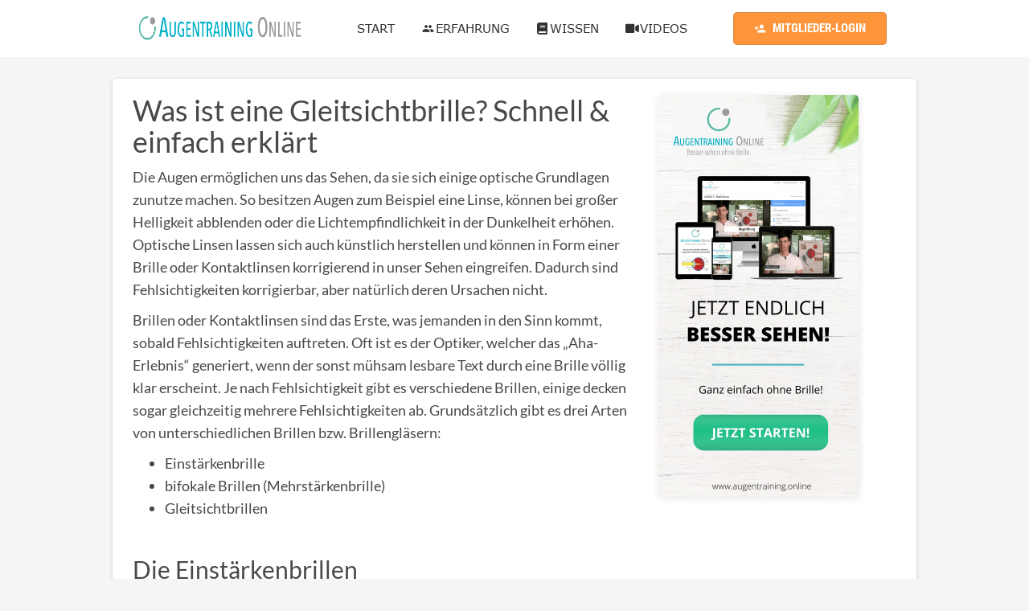

--- FILE ---
content_type: text/html; charset=UTF-8
request_url: https://www.augentraining.online/gleitsichtbrille/
body_size: 13197
content:
<!DOCTYPE html><html lang="de"><head><meta charset="utf-8" /><meta http-equiv="X-UA-Compatible" content="IE=edge" /><meta name="viewport" content="width=device-width, initial-scale=1, maximum-scale=1, user-scalable=no" /><meta name="keywords" content="Augentraining,Kurzsichtigkeit,Weitsichtigkeit,Winkelfehlsichtigkeit,Schielen,Kurzsichtigkeit verbessern,Weitsichtigkeit verbessern,Sonnenbrille,UV-Strahlen" /><title>Wofür ist eine Gleitsichtbrille? Schnell & einfach erklärt!</title><meta name="description" content="Was ist eine Gleitsichtbrille und wofür nutzt man sie? Was es zu beachten gibt und wie sie funktioniert, erfährst du hier" /><meta name="robots" content="noodp" /><link rel="dns-prefetch" href="//static.funnelcockpit.com" /><link rel="dns-prefetch" href="//api.funnelcockpit.com" /><link rel="icon" href="https://static.funnelcockpit.com/upload/mQ5p5Kn7tNqbjFYya/a22913748acd314d440c817054eb0e86.png" /><link href="https://static.funnelcockpit.com/assets/css/funnel-page.css?v=3020f266b8616a51" rel="stylesheet" /><script>self.apiEndpoint = 'https://api.funnelcockpit.com';</script><script>self.trackingConfig = {"pageId":"fJmhkoEK4Mhb5rtqM","statVersion":0,"splitTestPageId":"","parentPageId":"fJmhkoEK4Mhb5rtqM"};</script><script type="text/javascript">
    (function(e,t,o,n,p,r,i){e.visitorGlobalObjectAlias=n;e[e.visitorGlobalObjectAlias]=e[e.visitorGlobalObjectAlias]||function(){(e[e.visitorGlobalObjectAlias].q=e[e.visitorGlobalObjectAlias].q||[]).push(arguments)};e[e.visitorGlobalObjectAlias].l=(new Date).getTime();r=t.createElement("script");r.src=o;r.async=true;i=t.getElementsByTagName("script")[0];i.parentNode.insertBefore(r,i)})(window,document,"https://diffuser-cdn.app-us1.com/diffuser/diffuser.js","vgo");
    vgo('setAccount', '225893303');
    vgo('setTrackByDefault', true);

    vgo('process');
</script><script>
!function (w, d, t) {
  w.TiktokAnalyticsObject=t;var ttq=w[t]=w[t]||[];ttq.methods=["page","track","identify","instances","debug","on","off","once","ready","alias","group","enableCookie","disableCookie"],ttq.setAndDefer=function(t,e){t[e]=function(){t.push([e].concat(Array.prototype.slice.call(arguments,0)))}};for(var i=0;i<ttq.methods.length;i++)ttq.setAndDefer(ttq,ttq.methods[i]);ttq.instance=function(t){for(var e=ttq._i[t]||[],n=0;n<ttq.methods.length;n++)ttq.setAndDefer(e,ttq.methods[n]);return e},ttq.load=function(e,n){var i="https://analytics.tiktok.com/i18n/pixel/events.js";ttq._i=ttq._i||{},ttq._i[e]=[],ttq._i[e]._u=i,ttq._t=ttq._t||{},ttq._t[e]=+new Date,ttq._o=ttq._o||{},ttq._o[e]=n||{};var o=document.createElement("script");o.type="text/javascript",o.async=!0,o.src=i+"?sdkid="+e+"&lib="+t;var a=document.getElementsByTagName("script")[0];a.parentNode.insertBefore(o,a)};

  ttq.load('CBI7T2RC77U5SSHCFNIG');
  ttq.page();
}(window, document, 'ttq');
</script><!-- Taboola Pixel Code -->
<script type='text/javascript'>
  window._tfa = window._tfa || [];
  window._tfa.push({notify: 'event', name: 'page_view', id: 1285905});
  !function (t, f, a, x) {
         if (!document.getElementById(x)) {
            t.async = 1;t.src = a;t.id=x;f.parentNode.insertBefore(t, f);
         }
  }(document.createElement('script'),
  document.getElementsByTagName('script')[0],
  '//cdn.taboola.com/libtrc/unip/1285905/tfa.js',
  'tb_tfa_script');
</script>
<!-- End of Taboola Pixel Code --><script src="https://fast.vidalytics.com/js/global.min.js" data-cid="nHM8NK_c" async></script><script data-obct type = "text/javascript">
  /** DO NOT MODIFY THIS CODE**/
  !function(_window, _document) {
    var OB_ADV_ID = '00fac1d3aedbf28535eb33dfaf162d73d5';
    if (_window.obApi) {
      var toArray = function(object) {
        return Object.prototype.toString.call(object) === '[object Array]' ? object : [object];
      };
      _window.obApi.marketerId = toArray(_window.obApi.marketerId).concat(toArray(OB_ADV_ID));
      return;
    }
    var api = _window.obApi = function() {
      api.dispatch ? api.dispatch.apply(api, arguments) : api.queue.push(arguments);
    };
    api.version = '1.1';
    api.loaded = true;
    api.marketerId = OB_ADV_ID;
    api.queue = [];
    var tag = _document.createElement('script');
    tag.async = true;
    tag.src = '//amplify.outbrain.com/cp/obtp.js';
    tag.type = 'text/javascript';
    var script = _document.getElementsByTagName('script')[0];
    script.parentNode.insertBefore(tag, script);
  }(window, document);

  obApi('track', 'PAGE_VIEW');
</script><script src="https://fast.vidalytics.com/js/global.min.js" id="vid_glb_nHM8NK_c" async></script><script type="text/javascript"> (function(funnel) {var deferredEvents = [];window.funnelytics = {events: {trigger: function (name, attributes, callback, opts) {deferredEvents.push({name: name, attributes: attributes, callback: callback, opts: opts});}}};var insert = document.getElementsByTagName('script')[0],script = document.createElement('script');script.addEventListener('load', function() {window.funnelytics.init(funnel, false, deferredEvents, { anonymiseUsers: false });});script.src = 'https://cdn.funnelytics.io/track-v3.js';script.type = 'text/javascript';script.async = true;insert.parentNode.insertBefore(script, insert);})('0177bad0-a2bd-4c29-9bbb-0230191844c9'); </script>
          <script>
          self.facebookConversionsEvents = [{"name":"PageView","pixelId":"188890842198803","funnelId":"ehiGEvcWAEqZ638TK"}];
          </script>
          <style>@media(min-width:992px){.container{width:980px;}}#element-Aqem52rh{margin-top:-45px;}
@media(min-width:60em){#element-Aqem52rh{margin-top:0px;}}

h1{font-size:26px;}
@media(min-width:60em){h1{font-size:36px;}}


#element-QLR7mTmM { margin-top:-50px;}


.erfolg{background: none; padding-left: 0px; padding-right: 0px;color:#58aa52;}
@media(min-width:60em){.erfolg{background: #8d1f1f; padding-left: 6px; padding-right: 6px;color:#FFFFFF;}}


#warum{background-color: #363f57; padding: 5px;}
@media(min-width:60em){#warum{background-color: #363f57; padding: 15px;}}


#element-89S2gqYt{display:block}
@media(min-width:60em){#element-89S2gqYt{display:none}}

#element-tbBz5XQx{display:block}
@media(min-width:60em){#element-tbBz5XQx{display:none}}

#element-d9o4J5wQ{display:block}
@media(min-width:60em){#element-d9o4J5wQ{display:none}}

footer{color:#FFFFFF}

#row-rKHxrSLi { -webkit-box-shadow: 0px 1px 5px #CCCCCC;
-moz-box-shadow: 0px 1px 5px #CCCCCC;
box-shadow: 0px 1px 5px #CCCCCC; }

#row-3NsaAip7 { -webkit-box-shadow: 0px 1px 5px #CCCCCC;
-moz-box-shadow: 0px 1px 5px #CCCCCC;
box-shadow: 0px 1px 5px #CCCCCC;width:1000px;max-width:100%;margin:auto;border-radius:5px;padding:8px; }@media(max-width:991px){#element-zan44vEC{font-size:18px!important;}#element-56KpAp5G{font-size:18px!important;}#element-qwoGgEvR{margin-bottom:15px!important;}#element-xdQG4TK4{text-align:center!important;margin-top:0px!important;}body{}}</style><style>
      @font-face {
        font-family: "Verdana";
        src: url("https://static.funnelcockpit.com/upload/mQ5p5Kn7tNqbjFYya/350eee72c4c0169c01de7b7267d96c9d.ttf") format("truetype");
        font-style: normal;
        font-weight: 400;
        font-display: swap;
      }
      
      @font-face {
        font-family: "Verdana";
        src: url("https://static.funnelcockpit.com/upload/mQ5p5Kn7tNqbjFYya/62832ad7603aed18a3210b7cfe44cd75.ttf") format("truetype");
        font-style: normal;
        font-weight: 500;
        font-display: swap;
      }
      
      @font-face {
        font-family: "Verdana";
        src: url("https://static.funnelcockpit.com/upload/mQ5p5Kn7tNqbjFYya/b4881493012af3df3be9fbf6debb4236.ttf") format("truetype");
        font-style: italic;
        font-weight: 400;
        font-display: swap;
      }
      
      @font-face {
        font-family: "Verdana";
        src: url("https://static.funnelcockpit.com/upload/mQ5p5Kn7tNqbjFYya/8ed764a5a372bd13e06bb2eb1887ff38.ttf") format("truetype");
        font-style: italic;
        font-weight: 500;
        font-display: swap;
      }
      </style></head><body style="background-color:#f5f5f5;color:#000000;font-size:14px;line-height:1.4;font-family:Lato, sans-serif;overflow-x:hidden"><div id="row-CBrKnAov" class="" style="padding-top:15px;padding-bottom:15px;background-color:rgb(255, 255, 255)"><div class="container"><div class="row"><div class="col-md-3"><div id="element-ae8CzMHe" data-element-id="ae8CzMHe" class="image" style="text-align:center"><a href="https://www.augentraining.online/"><img src="https://static.funnelcockpit.com/upload/mQ5p5Kn7tNqbjFYya/7b06d1863e910508155c1ee938b4d5ea.png" alt="Logo Wide Augentraining Online.png" style="width:350px;height:40px"/></a></div></div><div class="col-md-6"><div id="element-EbL22ira" data-element-id="EbL22ira" class="navigation" style="text-align:right"><div class=""><ul id="navigation-EbL22ira" class="navigation__items-list nav nav-pills navigation" style="margin-left:auto;width:100%"><li class="navigation__item-container--mobile hidden-md hidden-lg"><a href="#" data-open-navigation="#navigation-EbL22ira" aria-label="Open menu" style="z-index:11"><i class="fa fa-bars" style="display:inline-block"></i></a></li><li class="navigation__item-container hidden-sm hidden-xs"><a href="https://www.augentraining.online/webseite-ao/" style="font-size:15px;font-family:Verdana;text-align:right;color:#333333" class="">START</a></li><li class="navigation__item-container hidden-sm hidden-xs"><a href="https://augentraining.online/testimonial" title="" style="font-size:15px;font-family:Verdana;text-align:right;color:#333333" class=""><span class="navigation__item" aria-label=""><i class="navigation__item-icon fa-fw material-icons mi-people"></i><span>ERFAHRUNG</span></span></a></li><li class="navigation__item-container hidden-sm hidden-xs"><a href="https://www.augentraining.online/wissen/" style="font-size:15px;font-family:Verdana;text-align:right;color:#333333" class=""><span class="navigation__item" aria-label="undefined"><i class="navigation__item-icon fa-fw fas fa-book"></i><span>WISSEN</span></span></a></li><li class="navigation__item-container hidden-sm hidden-xs"><a href="https://augentraining.online/youtube" style="font-size:15px;font-family:Verdana;text-align:right;color:#333333" class=""><span class="navigation__item" aria-label="undefined"><i class="navigation__item-icon fa-fw fas fa-video"></i><span>VIDEOS</span></span></a></li></ul></div></div></div><div class="col-md-3"><div id="element-M5nDkRBE" data-element-id="M5nDkRBE" class="button hidden-xs hidden-sm" style="text-align:center;padding-bottom:0"><a style="font-size:15px;background-color:#FF953B;color:#ffffff;border-radius:5px;border-color:rgba(75, 81, 92, 0.21);font-weight:bold;font-family:Roboto Condensed,sans-serif;padding-top:10px;padding-bottom:10px;padding-right:25px;padding-left:25px" class="btn btn-lg" target="_blank" href="https://kurs.augentraining.online/" data-animation="pulse" data-animation-infinite="false" data-link-target="_blank"><div class="d-flex align-items-center justify-content-center"><i class="material-icons mi-person-add" style="margin-right:8px"></i><span class="btn-content">MITGLIEDER-LOGIN</span></div></a></div></div></div></div></div><div id="row-3NsaAip7" class="" style="padding-top:20px;padding-bottom:35px;margin-top:27px;background-color:#ffffff;background-repeat:repeat"><div class="container"><div class="row"><div class="col-md-8"><div class="blogArticle" style="font-size:18px;line-height:1.6;color:#484848"><div><div id="element-4fmbnQq5"><h1>Was ist eine Gleitsichtbrille? Schnell &amp; einfach erklärt</h1></div><div class="editor"><div><p>Die Augen ermöglichen uns das Sehen, da sie sich einige optische Grundlagen zunutze machen. So besitzen Augen zum Beispiel eine Linse, können bei großer Helligkeit abblenden oder die Lichtempfindlichkeit in der Dunkelheit erhöhen. Optische Linsen lassen sich auch künstlich herstellen und können in Form einer Brille oder Kontaktlinsen korrigierend in unser Sehen eingreifen. Dadurch sind Fehlsichtigkeiten korrigierbar, aber natürlich deren Ursachen nicht.</p>
<p>Brillen oder Kontaktlinsen sind das Erste, was jemanden in den Sinn kommt, sobald Fehlsichtigkeiten auftreten. Oft ist es der Optiker, welcher das „Aha-Erlebnis“ generiert, wenn der sonst mühsam lesbare Text durch eine Brille völlig klar erscheint. Je nach Fehlsichtigkeit gibt es verschiedene Brillen, einige decken sogar gleichzeitig mehrere Fehlsichtigkeiten ab. Grundsätzlich gibt es drei Arten von unterschiedlichen Brillen bzw. Brillengläsern:</p>
<ul>
<li>Einstärkenbrille</li>
<li>bifokale Brillen (Mehrstärkenbrille)</li>
<li>Gleitsichtbrillen<br /><br /></li>
</ul>
<h2>Die Einstärkenbrillen</h2>
<p>Einstärkenbrillen besitzen über das gesamte Brillenglas die gleiche Korrekturzone. Für die Korrektur nur einer Fehlsichtigkeit ist das ausreichend. Die Brillengläser können dadurch auch etwas kleiner als bei Mehrstärkenbrillen und Gleitsichtbrillen gefertigt werden, da bei diesen Brillengläsern mehrere Korrekturzonen in einem Brillenglas untergebracht werden müssen. Deswegen sind die Gläser dann auch etwas größer.</p>
<p>Bei der Einstärkenbrillen sind die kleineren Gläser zum Beispiel bei Weitsichtigkeit von Vorteil, da im nahen Bereich durch die Brille geschaut wird und der Blick in die Ferne leicht über das Brillenglas gehoben werden kann. So muss nicht ständig die Brille abgenommen werden. Liegen zwei Fehlsichtigkeiten vor, werden zwei verschiedene Einstärkenbrillen benötigt, was häufig vorkommt. Allerdings ist es auch unkomfortabel, immer zwei Brillen dabei zu haben und beim Wechsel von Nah- auf Fernsicht immer die Brille zu tauschen.<br /><br /></p>
<h2>Die Mehrstärkenbrillen (bifokale Brillen)</h2>
<p>Bifokale Brillen haben zwei Korrekturzonen im unteren und oberen Bereich eingearbeitet. Damit ist zum Beispiel mit einer Brille die Nah- und Fernsicht möglich. Für den Nahbereich wird durch den unteren Bereich des Brillenglases geschaut, für die Fernsicht durch den oberen Bereich. Es gibt jedoch bei der bifokalen Brille keine korrigierte Zone zwischen Nah- und Fernbereich. Die meisten Menschen mit einer Alterssichtigkeit entscheiden sich für eine Gleitsichtbrille, da sie den größten Komfort bietet.</p>
<p><strong><em>Erkundige Dich zudem, wie viele (erfolgreiche) Augenoperationen bereits von dem Arzt durchgeführt wurden.</em></strong></p>
<p> </p>
<h2>Die Gleitsichtbrillen</h2>
<p>Gleitsichtbrillen sind sehr beliebt aufgrund einiger Vorteile. Weniger bekannt sind jedoch die Nachteile von Gleitsichtbrillen. Grundsätzlich ermöglichen Gleitsichtbrillen zwischen den Bereichen Nah und Fern auf verschiedenen Entfernungen scharf zu sehen. Das ist ihr größter Vorteil im Vergleich zu Einstärkenbrillen und auch den bifokalen Brillen gegenüber, welche nur zwei Korrekturzonen haben. Je nach Fehlsichtigkeit, kann eine Gleitsichtbrille zusätzliche Brillen ersetzen.</p>
<p> </p>
<h3>Die Vorteile der Gleitsichtbrillen</h3>
<p>Eine Gleitsichtbrille ist zwar teurer als andere Brillen, erspart aber den Kauf und vor allem die Benutzung von mehreren Brillen. Oft stellen wir ab dem ca. 45. Lebensjahr ein Schärfeproblem im nahen Sichtbereich fest. Anfangs wird einfach die Distanz zum Auge vergrößert, indem wir zum Beispiel ein Buch weiter weghalten. Die Ursache ist häufig eine Alterssichtigkeit, wodurch die Fähigkeit unseres Auges altersbedingt nachlässt, zwischen Nah- und Fernbereich scharf zu fokussieren (Akkommodation). Besonders beim Lesen fällt uns das auf.</p>
<p>Eine Lesebrille oder Einstärkenbrille für den Nahbereich kann dabei helfen, aber nur wenn keine weitere Fehlsichtigkeit korrigiert werden soll. Die Gleitsichtbrille ist da deutlich im Vorteil, da sie vieles in einem Brillenglas vereint. Voraussetzung ist jedoch eine genaue individuelle Anpassung an die Augen bzw. Sehbereiche.</p>
<p>Wunder verbringt natürlich auch eine Gleitsichtbrille nicht und die Vorteile bedeuten auch schnell Kompromisse oder sogar Nachteile. Denn sind zum Beispiel mehr als eine oder zwei Korrekturzonen in ein Brillenglas eingearbeitet, müssen die Korrekturzonen entsprechend kleiner sein. Es gibt also immer nur einen kleinen Sehbereich für jede Entfernung, welcher zum scharfen Sehen nutzbar ist. Deswegen sind die Gläser von Gleitsichtbrillen zum Beispiel größer und somit auch schwerer, bieten aber trotzdem nicht die großen Sehzonen wie bei Einstärkenbrillen oder bifokalen Brillen. Oft wird deshalb auch zu einer Gleitsichtbrille noch eine weitere Brille angeschafft. Gleitsichtbrillen haben folgende positive Eigenschaften:</p>
<ul>
<li>Unterschiedliche Korrekturzonen ersetzen mehrere Brillen.</li>
<li>Im Vergleich zu bifokalen Brillen gibt es keinen auffälligen eingearbeiteten Sehbereich (Ästhetik).</li>
<li>Gleichzeitig lassen sich mehrere Fehlsichtigkeiten beheben, sogar bei Hornhautverkrümmung.</li>
<li>Der Übergang zwischen den einzelnen Sehfeldern ist weicher und fließender, was für das Sehen im Vergleich zu bifokalen Brillen deutlich angenehmer ist.</li>
<li>Gleitsichtbrillen können selbst bei starken Fehlsichtigkeiten von +/- 10 Dioptrien noch eingesetzt werden.<br /><br /></li>
</ul>
<h3>Die Nachteile der Gleitsichtbrillen</h3>
<p>Oben ist als Vorteil angeführt, dass eine Gleitsichtbrille mehrere Brillen ersetzen kann. Das heißt aber nicht automatisch, dass keine zweite Brille benötigt wird. So kann es sein, dass zum längeren Lesen trotzdem eine zusätzliche Brille dienlich ist.</p>
<p>Brillen haben grundsätzlich den Nachteil, dass in der Regel auch der Kopf zum scharfen Sehen ausgerichtet werden muss. Das kann zu Problemen mit den Muskeln im Hals und Wirbelbereich führen, zum Beispiel zu Verkrampfungen. Deswegen sind zum Beispiel Kontaktlinsen sehr beliebt, da hier die Bewegungen der Augen ausreichen, was dem natürlichen Sehen näher als mit einer Brille kommt.</p>
<p>Natürlich wäre es ideal, keine dieser Sehhilfen benutzen zu müssen, da dann auch keine Kompromisse oder Nachteile einzugehen sind. Für diesen wünschenswerten Zustand stellt sich ein Sehtraining als mögliche Alternative dar, wenn sie durch richtiges und regelmäßiges Sehtraining die Fehlsichtigkeit ohne optische Hilfsmittel korrigiert.<br /><br /><br /></p>
<h3>Trotz Gleitsichtbrille eine weitere Brille?</h3>
<p>Auf vielen unterschiedlichen Entfernungen scharf zu sehen ist ein Vorteil, aber dadurch nur kleine Sehbereiche nutzen können ist ein Nachteil. So ist in der Regel das größte Sichtfeld bei Gleitsichtbrillen für den Blick in die Ferne in das Brillenglas eingearbeitet. Dies mag für Jäger von Vorteil sein, deckt aber nicht das durchschnittliche Alltagsleben ab. Die meiste Zeit befinden wir uns in Räumen, zum Beispiel bei der Arbeit oder Zuhause. Abgesehen vom Blick durch das Fenster, ist also für uns der nahe und mittlere Sichtbereich (Raumbereich) wichtig.</p>
<p>Einen zeitlich großen Anteil des Sehens verwenden wir zum Betrachten von Bildschirmen. Zum Beispiel benutzen wir Computer bzw. Laptops zum Arbeiten und in der Freizeit. Ähnlich verhält es sich mit dem Betrachten des kleinen Displays eines Smartphones oder Tablets, womit Jugendliche inzwischen schon sehr früh beginnen. Eine der liebsten Freizeitbeschäftigungen ist wiederum die Betrachtung eines Bildschirms von TV-Geräten. Zu vielen Alltagssituationen wird also eigentlich nur der jeweilige Bildschirm gewechselt, wozu die großzügig angelegte Korrekturzone für Fernsicht gar nicht benötigt wird.</p>
<p>Auch das ist ein Grund, warum oft eine Gleitsichtbrille nicht ausreicht. Zum Lesen bietet eine Gleitsichtbrille nur das untere Drittel des Brillenglases (abhängig der eingearbeiteten Korrekturzonen). Für die Entfernung zum PC-Monitor oder zum Bildschirm des Laptops steht nur die mittlere Korrekturzone im oberen Teil des unteren Sichtbereichs zur Verfügung. Zwar lassen sich auf Wunsch die jeweiligen Zonen auch individuell anpassen, aber damit verschieben sich nur die Korrekturzonen auf Kosten anderer Korrekturzonen – es wird also immer ein Kompromiss bleiben. Eine reine Lesebrille bietet die optimale Korrekturzone zum Lesen über das ganze Brillenglas verteilt, also überall.</p>
<p> </p>
<h3>Verbiegen von geraden Linien</h3>
<p>Die Wölbung der Brillengläser kann gerade Linien optisch verbiegen. Das fällt vor allem bei der ersten Benutzung einer Brille auf. Mit der Zeit gewöhnt sich das Gehirn jedoch daran und der Verbiegungseffekt fällt beim Sehen gar nicht mehr oder kaum noch auf. In der Regel fällt es bei Einstärkenbrillen seltener und schwächer aus als bei Gleitsichtbrillen. Umso stärker die Fehlsichtigkeit zwischen Nahzone und Fernzonen korrigiert wurde, umso stärker tritt der Verbiegungseffekt auf.</p>
<p>In der Zeit der Gewöhnung, die individuell unterschiedlich lange dauert, können Schwindelgefühl, Gleichgewichtsstörungen und Kopfschmerzen auftreten. Aber dies wird kein Dauerzustand sein, wenn die Brille regelmäßig getragen wird. Zwar ist der optische Verzerrungseffekt auch dann noch vorhanden, aber das Gehirn blendet ihn dann einfach aus.</p>
<p> </p>
<h3>Unschärfe im unteren Linsenbereich</h3>
<p>Die Korrekturzonen werden im Prinzip schon logisch den jeweiligen Blickwinkel der Augen bei Gleitsichtbrillen angepasst. Das bedeutet, zum Lesen auf kurzer Entfernung wird der untere Linsenbereich darauf hin korrigiert. Wer eine Treppe hinauf, aber vor allem hinab geht, blickt ebenfalls durch die Gleitsichtbrille nach unten auf die Stufen, um nicht zu stürzen. Diese Entfernung wird aber mit einer Gleitsichtbrille im Lesebereich nicht berücksichtigt, sodass die Stufen dann unscharf zu sehen sind. Wird die Brille das erste Mal getragen, kommt zudem noch der bereits erwähnte Verbiegungseffekt gerader Linien hinzu.</p>
<p>Zu Hause kennen wir praktisch jede Stufe, deren Höhe oder Auftrittsfläche im Schlaf und schauen kaum noch darauf. In fremder Umgebung sieht das schon anders aus. Dann ist es sehr nützlich genau zu sehen, wohin der Fuß gesetzt wird. Für diese Fälle ist eine weitere Brille mit diesem speziellen Sichtbereich empfehlenswert, besonders bei älteren Menschen, welche schon öfters einmal gestürzt sind. Nicht nur Stufen bergen eine Gefahr, sondern auch Unebenheiten wie zum Beispiel eine Bordsteinkante oder eine Wurzel im Freien. Das Gleiche gilt für auf dem Boden liegendes Spielzeug oder andere Gegenstände.</p>
<p> </p>
<h3>Der Blickwinkel bestimmt die Schärfe in den Entfernungen</h3>
<p>Die jeweils zur Entfernung passenden Korrekturzonen sollten dem Blickwinkel entsprechend vor dem Auge liegen. Das hatten wir bereits bei der Sicht nach unten zum Lesen, welche eine Unschärfe erzeugt. Genauso verhält es sich bei dem Blickwinkel zur Seite, der bei praktisch jeder Gleitsichtbrille Unschärfe erzeugt. Beim Autofahren ist häufig ein Schulterblick nach hinten notwendig, welcher bei Gleitsichtbrillen unscharf ist. Es wird dabei nach unten geschaut, wodurch die Korrekturzone für den Nahbereich den seitlichen Blick in die Ferne verzerrt.</p>
<p> </p>
<h3>Vor der Anfertigung testen?</h3>
<p>Natürlich werden viele Messungen vorgenommen, bevor Brillengläser für eine Gleitsichtbrille angefertigt werden. Umso besser eine Brille auf den Träger individualisiert wurde, umso besser wird später damit gesehen. Auch der Komfort einer Gleitsichtbrille wird dadurch maßgeblich beeinflusst. Aber das Ergebnis steht erst nach der Anfertigung zur Verfügung. Im Vorfeld kann also der Träger nur mutmaßen, wie sich das Sehen mit der angefertigten Brille im Alltag darstellen wird. Es gibt zwar Simulationen sowie Probebrillen zum Testen, das in allen Details gefertigte Endergebnis steht jedoch nicht zur Verfügung.</p>
<p>Wichtig ist sich selbst schon im Vorfeld Gedanken zu machen, welche Alltagssituation vorkommen. Wer viel am Bildschirm arbeitet sollte das den Optiker wissen lassen. Gerade bei der ersten Brille ist es für Laien sehr schwer, alle relevanten Punkte für die jeweiligen Korrekturzonen aufzuzählen. Der Optiker bringt zu diesem wichtigen Punkt schon sehr viel Erfahrung mit anderen Menschen ein, aber jeder hat für das Sehen einen individuell unterschiedlichen Alltag. Es ist ein Nachteil, dass erst nach der Anfertigung ein detailliertes Ergebnis vorliegt.</p>
<p> </p>
<h3>Bewegungseinschränkungen des Kopfes</h3>
<p>Nacken- oder Haltungsprobleme sind nicht ungewöhnlich und treten vermehrt bei älteren Menschen auf, genau wie die Alterssichtigkeit. Dieser Aspekt kann jedoch in Verbindung mit einer Gleitsichtbrille für Probleme sorgen. Die Gleitsichtbrille muss mit dem Kopf in richtige Position zum Sehbereich ausgerichtet sein, da sonst durch die falsche Korrekturzone geblickt wird. Das ist bei Einstärkenbrillen nicht der Fall, da die Augen in jedem Winkel immer durch die richtige Korrekturzone blicken.</p>
<p>Schon bei den Messungen am Auge, ist der Umstand einer Einschränkung der Kopfbewegungen zu berücksichtigen. Oft sind aber in diesem Fall Alternativen zur Gleitsichtbrille besser, wie zum Beispiel eine Arbeitsplatzbrille oder Einstärkenbrille.</p>
<p>Umgekehrt kann auch eine Gleitsichtbrille zu Problemen mit Hals- und Nackenmuskel führen, wenn nur durch eine unnatürliche Körperhaltung das Sehen scharf wird. Gleitsichtbrillen werden auf eine Fernsicht bei normaler Kopf- und Körperhaltung optimiert. Für langes Arbeiten an Bildschirmen, welche sich im Nahbereich befinden, sind sie nicht im gleichen Maße optimiert. Automatisch nimmt der Träger dann eine eher unnatürliche Kopfhaltung ein, um die fehlende Unterstützung beim Sehen trotzdem zu erwirken. Auf lange Zeit sind bei unnatürlichen Haltungen jedoch Probleme vorprogrammiert. Treten solche Probleme erst seit der Benutzung einer Gleitsichtbrille auf, ist eine angepasste Arbeitsbrille die bessere Wahl.</p>
<p> </p>
<h3>Gleitsichtbrillen geben Körperhaltung vor</h3>
<p>Im Gegensatz zum gesunden Auge, welches variabel unterschiedliche Entfernungen scharfstellen kann, sind diese Entfernungen in einer Gleitsichtbrille fest durch die Positionierung der Korrekturzonen im Brillenglas verankert. Das Objekt muss sich mit der benötigten Korrekturzone und dem Auge in einer Achse befinden. Sie arbeitet also nicht variabel, sondern bietet eine Auswahl an, je nachdem durch welche Korrekturzone gerade geblickt wird. Dazu ist es auch nötig, von einer grundlegenden Körperhaltung bzw. Kopfhaltung auszugehen. Wird der Kopf nach hinten gelehnt, rutscht automatisch die Korrekturzone für den nahen Bereich vor das Auge. Um richtig scharf TV sehen zu können, muss der Kopf und Körper also die aufrechte Position habe. Auch im Liegen TV zu schauen oder den Kopf durch die Sofalehne abzustützen, funktioniert bei Gleitsichtbrillen nicht gut. Dadurch ist schnell der Bedarf einer weiteren Brille gegeben.</p>
<p> </p>
<h3>Die Akkommodation verschlechtert sich zunehmend</h3>
<p>Mit zunehmendem Alter nimmt die Akkommodation immer weiter ab, bevor dieser Prozess in der Regel bei 60 bis 65 Jahren zum Stillstand kommt. Er beginnt jedoch bereits ab dem 40. Bis 45. Lebensjahr, wodurch die Gleitsichtbrille ca. alle 4 Jahre erneut angepasst werden muss. Durch die zunehmende Verschlechterung wird auch die Korrektur der Leseunterstützung stärker ausgeprägt sein, was den Lesebereich verkleinert.</p>
<p> </p>
<h3>Gleitsichtbrillen sind (sollten) größer sein</h3>
<p>Die Aufteilung in viele Korrekturzonen benötigt Platz auf dem Brillenglas, damit ein noch akzeptabler Sehbereich eingearbeitet werden kann. Dadurch sind die Gläser in der Regel auch größer. Das gefällt nicht jedem und viele wünschen sich lieber kleine unauffällige Gläser bzw. Brillen. Davon ist abzuraten, denn in kleineren Gläsern schrumpfen natürlich auch die Sehbereiche zusammen.</p>
<h3><br />Problem der Zentrierung</h3>
<p>Es ist teuer und aufwendig eine Gleitsichtbrille herzustellen. Aber auch die benötigten Messwerte zu erhalten, ist ebenfalls für eine Gleitsichtbrille deutlich schwieriger als bei anderen Brillen. Schnell geht dabei auch etwas daneben, sodass nach der entsprechenden Anfertigung die einzelnen Korrekturzonen nicht an richtiger Stelle liegen. Daran muss nicht der Optiker oder der Hersteller schuld sein, sondern es kommt auf die Körperhaltung bei der Messung an.</p>
<p>Optiker bedienen sich moderner Mittel wie zum Beispiel der Foto- und Videozentrierung. Die so erhalten Messwerte sind sehr genau. Sogar so genau, dass eine geringfügige Änderung der Körperhaltung Einfluss auf das Ergebnis hat. Die Gleitsichtbrille soll so angefertigt werden, wie die Körperhaltung auch im Alltag ist. Wer jedoch zur Messung nach der Arbeit erscheint und schon müde ist, oder durch die ganze Situation beim Optiker etwas angespannt ist, wird genau diese Körperhaltung in den Korrekturzonen der Gleitsichtbrille verewigen. Anders ausgedrückt wird die Gleitsichtbrille nur dann optimale Ergebnisse liefern, wenn die gleiche Körperhaltung wie bei der vorherigen Messung eingenommen wird.</p>
<h2><br />Fazit zu einer Gleitsichtbrille </h2>
<p>Es ist einfach die ganzen Vorzüge einer Gleitsichtbrille in einem Prospekt aufzuzählen und den Anschein einer perfekten Lösung zu präsentieren. Eine Gleitsichtbrille kann wirklich sehr viel, aber dadurch entstehen auch viele Kompromisse. Sie ist jeder Brille für einen oder wenige bestimmte Anwendungszwecke (Einstärkenbrillen oder bifokale Brillen) in dem jeweiligen Bereich unterlegen.</p>
<p>Alle Brillen haben mehr oder weniger ihre Vorteile, aber auch Nachteile. Die Gleitsichtbrille weist dabei die meisten Punkte von beidem auf. Ein geeignetes Sehtraining kann übrigens bei Erfolg dafür sorgen, dass möglicherweise keine Brille mehr notwendig ist oder sich die Fehlsichtigkeit zumindest verbessert. Ganz ohne Nachteile oder Risiken.</p>
<h3><br />Augentraining für ein besseres Sehen</h3>
<p>Um die <strong>natürliche Sehkraft zu verbessern</strong>, haben wir von <a href="http://augentraining.online/" target="_blank" rel="follow noopener">Augentraining-Online</a> ein Konzept entwickelt, welches regelmäßiges Sehtraining von Zuhause aus ganz einfach erklärt und vorstellt. <br />Einen Einblick in das Augentraining gibt unser <a href="https://augentraining.online/anmelden/" target="_blank" rel="noopener">kostenloses Seminar</a>, in dem wir die wissenschaftlichen Zusammenhänge erklären und 2 Gratis-Übungen zeigen, um das Sehen zu trainieren. <a href="https://augentraining.online/anmelden/" target="_blank" rel="follow noopener">&gt;&gt; Jetzt anmelden</a></p>
<p> </p></div></div><div class="spacing" style="height:20px"></div></div></div><div id="element-iKWemLH7" data-element-id="iKWemLH7" class="divider"><div style="text-align:center;margin-left:auto;margin-right:auto;padding-top:0;padding-bottom:0;margin-top:20px;margin-bottom:20px;height:1px;background-color:transparent;min-height:1px;width:100%;font-size:0"><div style="margin-left:auto;margin-right:auto;padding-top:0;padding-bottom:0;margin-top:20px;margin-bottom:20px;height:1px;background-color:#cccccc;min-height:1px;width:100%;display:inline-block;margin:0"></div></div></div><div id="element-zan44vEC" data-element-id="zan44vEC" class="editor" style="margin-bottom:10px;font-size:18px;padding-left:5px;color:#333"><div><h2><span style="font-size: 18px;"><strong>Unsere besten Beiträge zum Sehen:</strong></span></h2></div></div><div id="element-56KpAp5G" data-element-id="56KpAp5G" class="blogMoreArticles" style="padding-left:5px;font-size:18px"><ul><li><a href="/laseroperation-gefahren/" title="Augen Laseroperation - diese Gefahren gibt es beim Lasern">Augen Laseroperation - diese Gefahren gibt es beim Lasern</a></li><li><a href="/warum-kontaktlinsen-den-augen-und-dem-sehen-schaden/" title="Warum Sonnenbrillen &amp; UV-Strahlen für das Auge schädlich sind">Warum Sonnenbrillen &amp; UV-Strahlen für das Auge schädlich sind</a></li><li><a href="/kontaktlinsen-schaden-augen/" title="Warum Kontaktlinsen den Augen und dem Sehen schaden">Warum Kontaktlinsen den Augen und dem Sehen schaden</a></li><li><a href="/sehfehler-verbessern/" title="5 Sehfehler, die du mit Augentraining verbessern kannst">5 Sehfehler, die du mit Augentraining Übungen verbessern kannst</a></li><li><a href="/augenkrankheiten-erkrankungen/" title="Häufige Augenkrankheiten - Ursachen, Symptome &amp; Behandlung">Häufige Augenkrankheiten - Ursachen, Symptome und Behandlung</a></li></ul></div></div><div class="col-md-4"><div id="element-ZM8d9hZW" data-element-id="ZM8d9hZW" class="image hidden-xs hidden-sm" style="border-radius:5px;border-style:none;position:fixed" data-prioritize-element-mobile="false"><a href="https://augentraining.online/anmelden/"><img src="https://static.funnelcockpit.com/upload/mQ5p5Kn7tNqbjFYya/6301140534915d3b63f72027ebf0d794.png" alt="Augentraining Online Sehkraft verbessern kostenloses Training" style="width:250px;box-shadow:1px 2px 10px rgba(0,0,0,0.1);border-radius:5px" data-animation-infinite="false"/></a></div><div id="element-RCH3LAgS" data-element-id="RCH3LAgS" class="spacing" style="height:40px"></div></div></div></div></div><div id="row-P2ycL6ZD" class="" style="padding-top:5px;padding-bottom:5px"><div class="container"><div class="row"><div class="col-md-12"><div id="element-NnT6ESkT" data-element-id="NnT6ESkT" class="spacing" style="height:25px;margin-bottom:0"></div></div></div></div></div><div id="row-ekX9KtxD" class="hidden-xs hidden-sm" style="padding-bottom:35px;padding-top:15px;background-color:branding:1;background:linear-gradient(branding:3,branding:3),"><div class="container"><div class="row"><div class="col-md-2"><div id="element-uCfScf9z" data-element-id="uCfScf9z" class="editor" style="color:#000;font-family:Roboto Condensed, sans-serif;font-size:16px"><div><p><span style="text-decoration: underline; font-size: 16px;">PRESSE:</span></p></div></div><div id="element-8F2FMWm8" data-element-id="8F2FMWm8" class="editor" style="color:#000;font-family:Verdana, sans-serif;font-size:15px;line-height:0.8"><div><p><span style="text-decoration: underline;"><span style="color: #000000;"><a style="color: #000000; text-decoration: underline;" href="https://static.funnelcockpit.com/upload/mQ5p5Kn7tNqbjFYya/4402026186ec2bfc8ddfb4b13a1f865d.pdf" target="_blank" rel="noopener">Brigitte</a></span></span></p>
<p><span style="text-decoration: underline; color: #000000;"><a style="color: #000000; background-color: #edf2f5; text-decoration: underline;" href="https://static.funnelcockpit.com/upload/mQ5p5Kn7tNqbjFYya/e04ae39aa2392458650435a9157502f3.pdf" target="_blank" rel="noopener"><span style="background-color: #ffffff;">Welt</span></a></span><span style="color: #000000;"><br /></span></p>
<p><span style="text-decoration: underline;"><a href="https://static.funnelcockpit.com/upload/mQ5p5Kn7tNqbjFYya/4f38d8e4e4c3718d01a084387ad0fba3.pdf" target="_blank" rel="noopener"><span style="color: #000000; text-decoration: underline;">Stern</span></a></span></p>
<p><span style="text-decoration: underline;"><a href="https://static.funnelcockpit.com/upload/mQ5p5Kn7tNqbjFYya/f2555876747c7b844e60c64b9bbcaf11.pdf" target="_blank" rel="noopener"><span style="color: #000000; text-decoration: underline;">N-TV</span></a></span></p></div></div></div><div class="col-md-3"><div id="element-xuT5QQtb" data-element-id="xuT5QQtb" class="editor" style="color:#000;font-family:Roboto Condensed, sans-serif;font-size:16px;margin-top:0"><div><p><span style="text-decoration: underline; font-size: 16px;">RESSOURCEN:</span></p></div></div><div id="element-AdkM6xeL" data-element-id="AdkM6xeL" class="editor" style="color:#000;font-family:Verdana, sans-serif;font-size:15px;line-height:0.8;margin-bottom:0"><div><p><span style="color: #000000;"><a style="color: #000000;" href="/cdn-cgi/l/email-protection#b5c6c0c5c5dac7c1f5d4c0d2d0dbc1c7d4dcdbdcdbd29bdadbd9dcdbd0" target="_blank" rel="noopener">Kontakt</a></span></p>
<p><span style="color: #000000;"><a style="color: #000000;" href="https://kurs.augentraining.online/login" rel="noopener">Mitglieder-Login</a><br /></span></p>
<p><a style="color: #000000;" href="https://augentraining.online/community" target="_blank" rel="noopener">Community</a></p>
<div><span style="color: #000000;"><a style="color: #000000;" href="https://augentraining.online/wissen/" target="_blank" rel="noopener">Wissens-Bereich</a></span></div></div></div></div><div class="col-md-2"><div id="element-PpaEBe87" data-element-id="PpaEBe87" class="editor" style="color:#000;font-family:Roboto Condensed, sans-serif;font-size:16px;margin-top:0"><div><p><span style="text-decoration: underline; font-size: 16px;">FOLGE UNS:</span></p></div></div><div id="element-4tPx2dct" data-element-id="4tPx2dct" class="editor" style="color:#000;font-family:Verdana, sans-serif;font-size:15px;line-height:0.8;margin-bottom:0"><div><p><a href="https://www.facebook.com/augentraining.online" target="_blank" rel="noopener" style="background-color: rgb(237, 242, 245); color: rgb(0, 0, 0);">Facebook</a><br></p>
<p><a href="https://augentraining.online/youtube" target="_blank" rel="noopener"><span style="color: #000000;">Youtube</span></a></p>
<p><span style="color: #000000;"><a style="color: #000000;" href="https://instagram.com/augentraining.online" target="_blank" rel="noopener">Instagram</a></span></p>
<p><span style="color: #000000;"><a style="color: #000000;" href="https://www.linkedin.com/company/augentraining-online/" target="_blank" rel="noopener">LinkedIn</a></span></p></div></div></div><div class="col-md-5"><div id="element-yQhMxR68" data-element-id="yQhMxR68" class="editor" style="color:#000;font-family:Roboto Condensed, sans-serif;font-size:16px;margin-top:0;margin-bottom:0"><div><p><span style="text-decoration: underline; font-size: 16px;">NOCH MEHR INFOS?:</span></p></div></div><div id="element-HvDGAz4S" data-element-id="HvDGAz4S" class="editor" style="color:#000;font-size:15px;font-family:Verdana, sans-serif;margin-bottom:0"><div><p>Trage Dich auf die Warteliste für unser<br>Online-Augentraining ein:</p></div></div><div id="element-LFDDkJbc" data-element-id="LFDDkJbc" class="button"><a style="font-size:17px;background-color:rgb(255, 255, 255);color:#00b1c7;border-radius:5px;border-color:#00b1c7;font-weight:bold;font-family:Roboto Condensed,sans-serif;display:block;width:100%;padding-top:10px;padding-bottom:10px;padding-right:15px;padding-left:15px" class="btn btn-lg" target="_blank" href="https://augentraining.online/anmelden/" data-target="overlay" data-link-target="_blank"><div class="d-flex align-items-center justify-content-center"><i class="fas fa-list-ol" style="margin-right:8px"></i><span class="btn-content">AUF DIE WARTELISTE EINTRAGEN</span></div></a></div></div></div></div></div><div id="row-XWwnK79P" class="" style="padding-bottom:25px;background-color:branding:1;background:linear-gradient(branding:3,branding:3),"><div class="container"><div class="row"><div class="col-md-4"><div id="element-gFXKwTG3" data-element-id="gFXKwTG3" class="image hidden-xs hidden-sm"><img src="https://static.funnelcockpit.com/upload/mQ5p5Kn7tNqbjFYya/7b06d1863e910508155c1ee938b4d5ea.png" alt="Logo Wide Augentraining Online.png" style="width:350px"/></div><div id="element-qwoGgEvR" data-element-id="qwoGgEvR" class="image hidden-md hidden-lg" style="text-align:center"><img src="https://static.funnelcockpit.com/upload/mQ5p5Kn7tNqbjFYya/e436fed4947db72422adb15c90344c9e.png" alt="Logo Header.png" style="width:400px"/></div></div><div class="col-md-1"></div><div class="col-md-7"><div id="element-xdQG4TK4" data-element-id="xdQG4TK4" class="editor" style="font-size:11px;color:rgb(0, 0, 0);text-align:right;cursor:auto;outline:none;outline-color:initial;outline-style:none;outline-width:initial;-webkit-letter-spacing:1px;-moz-letter-spacing:1px;-ms-letter-spacing:1px;letter-spacing:1px;margin-bottom:0;font-family:Open Sans, sans-serif"><div><p>©2023 AUGENTRAINING-ONLINE - <span style="color: #000000;"><a style="color: #000000;" href="https://augentraining.online/impressum" target="_blank" rel="noopener">IMPRESSUM</a></span>&nbsp;- <span style="color: #000000;"><a style="color: #000000;" href="https://augentraining.online/datenschutz" target="_blank" rel="noopener">DATENSCHUTZ</a></span> - <span style="color: #000000;"><a style="color: #000000;" href="https://augentraining.online/disclaimer">RECHTLICHER HINWEIS</a></span></p></div></div><div id="element-cvP28wiZ" data-element-id="cvP28wiZ" class="editor" style="color:#000;font-family:Open Sans, sans-serif;font-size:9px"><div><p style="text-align: center;">This site is not a part of the Facebook TM website or Facebook TM Inc. Additionally, this site is NOT endorsed by FacebookTM in any way. FACEBOOK TM is a trademark of FACEBOOK TM, Inc.<br /><br />Das Informationsangebot von Augentraining-Online dient ausschließlich der Information und ersetzt in keinem Fall eine persönliche Beratung, Untersuchung oder Diagnose durch einen approbierten Arzt. Wir weisen außerdem ausdrücklich darauf hin, dass wir mit unseren Inhalten keine Erfolgszusagen machen, sondern nach bestem Wissen und Gewissen unsere persönlichen Erkenntnisse und Kunden-Erfahrungen teilen.</p></div></div></div></div></div></div><script data-cfasync="false" src="/cdn-cgi/scripts/5c5dd728/cloudflare-static/email-decode.min.js"></script><script>var imageOverlaysEnabled = true;</script><script>WebFontConfig = {"custom":{"families":["Lato","Verdana","Material","Roboto Condensed","Open Sans"],"urls":["https://static.funnelcockpit.com/assets/css/fonts/lato.css?v=3020f266b8616a51","https://static.funnelcockpit.com/assets/css/fonts/material.css?v=3020f266b8616a51","https://static.funnelcockpit.com/assets/css/fonts/roboto-condensed.css?v=3020f266b8616a51","https://static.funnelcockpit.com/assets/css/fonts/open-sans.css?v=3020f266b8616a51"]}};</script><script src="https://static.funnelcockpit.com/assets/js/funnel-page.js?v=3020f266b8616a51" async=""></script></body></html>
<!--- page: fJmhkoEK4Mhb5rtqM -->
<!--- funnel: ehiGEvcWAEqZ638TK -->

--- FILE ---
content_type: text/css
request_url: https://static.funnelcockpit.com/assets/css/fonts/roboto-condensed.css?v=3020f266b8616a51
body_size: 404
content:
@font-face{font-display:swap;font-family:Roboto Condensed;font-style:normal;font-weight:300;src:url(https://static.funnelcockpit.com/assets/fonts/roboto-condensed-v16-latin-300.eot);src:local("Roboto Condensed Light"),local("RobotoCondensed-Light"),url(https://static.funnelcockpit.com/assets/fonts/roboto-condensed-v16-latin-300.eot?#iefix) format("embedded-opentype"),url(https://static.funnelcockpit.com/assets/fonts/roboto-condensed-v16-latin-300.woff2) format("woff2"),url(https://static.funnelcockpit.com/assets/fonts/roboto-condensed-v16-latin-300.woff) format("woff"),url(https://static.funnelcockpit.com/assets/fonts/roboto-condensed-v16-latin-300.ttf) format("truetype"),url(https://static.funnelcockpit.com/assets/fonts/roboto-condensed-v16-latin-300.svg#RobotoCondensed) format("svg")}@font-face{font-display:swap;font-family:Roboto Condensed;font-style:italic;font-weight:300;src:url(https://static.funnelcockpit.com/assets/fonts/roboto-condensed-v16-latin-300italic.eot);src:local("Roboto Condensed Light Italic"),local("RobotoCondensed-LightItalic"),url(https://static.funnelcockpit.com/assets/fonts/roboto-condensed-v16-latin-300italic.eot?#iefix) format("embedded-opentype"),url(https://static.funnelcockpit.com/assets/fonts/roboto-condensed-v16-latin-300italic.woff2) format("woff2"),url(https://static.funnelcockpit.com/assets/fonts/roboto-condensed-v16-latin-300italic.woff) format("woff"),url(https://static.funnelcockpit.com/assets/fonts/roboto-condensed-v16-latin-300italic.ttf) format("truetype"),url(https://static.funnelcockpit.com/assets/fonts/roboto-condensed-v16-latin-300italic.svg#RobotoCondensed) format("svg")}@font-face{font-display:swap;font-family:Roboto Condensed;font-style:normal;font-weight:400;src:url(https://static.funnelcockpit.com/assets/fonts/roboto-condensed-v16-latin-regular.eot);src:local("Roboto Condensed"),local("RobotoCondensed-Regular"),url(https://static.funnelcockpit.com/assets/fonts/roboto-condensed-v16-latin-regular.eot?#iefix) format("embedded-opentype"),url(https://static.funnelcockpit.com/assets/fonts/roboto-condensed-v16-latin-regular.woff2) format("woff2"),url(https://static.funnelcockpit.com/assets/fonts/roboto-condensed-v16-latin-regular.woff) format("woff"),url(https://static.funnelcockpit.com/assets/fonts/roboto-condensed-v16-latin-regular.ttf) format("truetype"),url(https://static.funnelcockpit.com/assets/fonts/roboto-condensed-v16-latin-regular.svg#RobotoCondensed) format("svg")}@font-face{font-display:swap;font-family:Roboto Condensed;font-style:normal;font-weight:700;src:url(https://static.funnelcockpit.com/assets/fonts/roboto-condensed-v16-latin-700.eot);src:local("Roboto Condensed Bold"),local("RobotoCondensed-Bold"),url(https://static.funnelcockpit.com/assets/fonts/roboto-condensed-v16-latin-700.eot?#iefix) format("embedded-opentype"),url(https://static.funnelcockpit.com/assets/fonts/roboto-condensed-v16-latin-700.woff2) format("woff2"),url(https://static.funnelcockpit.com/assets/fonts/roboto-condensed-v16-latin-700.woff) format("woff"),url(https://static.funnelcockpit.com/assets/fonts/roboto-condensed-v16-latin-700.ttf) format("truetype"),url(https://static.funnelcockpit.com/assets/fonts/roboto-condensed-v16-latin-700.svg#RobotoCondensed) format("svg")}@font-face{font-display:swap;font-family:Roboto Condensed;font-style:italic;font-weight:400;src:url(https://static.funnelcockpit.com/assets/fonts/roboto-condensed-v16-latin-italic.eot);src:local("Roboto Condensed Italic"),local("RobotoCondensed-Italic"),url(https://static.funnelcockpit.com/assets/fonts/roboto-condensed-v16-latin-italic.eot?#iefix) format("embedded-opentype"),url(https://static.funnelcockpit.com/assets/fonts/roboto-condensed-v16-latin-italic.woff2) format("woff2"),url(https://static.funnelcockpit.com/assets/fonts/roboto-condensed-v16-latin-italic.woff) format("woff"),url(https://static.funnelcockpit.com/assets/fonts/roboto-condensed-v16-latin-italic.ttf) format("truetype"),url(https://static.funnelcockpit.com/assets/fonts/roboto-condensed-v16-latin-italic.svg#RobotoCondensed) format("svg")}@font-face{font-display:swap;font-family:Roboto Condensed;font-style:italic;font-weight:700;src:url(https://static.funnelcockpit.com/assets/fonts/roboto-condensed-v16-latin-700italic.eot);src:local("Roboto Condensed Bold Italic"),local("RobotoCondensed-BoldItalic"),url(https://static.funnelcockpit.com/assets/fonts/roboto-condensed-v16-latin-700italic.eot?#iefix) format("embedded-opentype"),url(https://static.funnelcockpit.com/assets/fonts/roboto-condensed-v16-latin-700italic.woff2) format("woff2"),url(https://static.funnelcockpit.com/assets/fonts/roboto-condensed-v16-latin-700italic.woff) format("woff"),url(https://static.funnelcockpit.com/assets/fonts/roboto-condensed-v16-latin-700italic.ttf) format("truetype"),url(https://static.funnelcockpit.com/assets/fonts/roboto-condensed-v16-latin-700italic.svg#RobotoCondensed) format("svg")}

--- FILE ---
content_type: text/css
request_url: https://static.funnelcockpit.com/assets/css/fonts/open-sans.css?v=3020f266b8616a51
body_size: 383
content:
@font-face{font-display:swap;font-family:Open Sans;font-style:normal;font-weight:300;src:url(https://static.funnelcockpit.com/assets/fonts/open-sans-v15-latin-300.eot);src:local("Open Sans Light"),local("OpenSans-Light"),url(https://static.funnelcockpit.com/assets/fonts/open-sans-v15-latin-300.eot?#iefix) format("embedded-opentype"),url(https://static.funnelcockpit.com/assets/fonts/open-sans-v15-latin-300.woff2) format("woff2"),url(https://static.funnelcockpit.com/assets/fonts/open-sans-v15-latin-300.woff) format("woff"),url(https://static.funnelcockpit.com/assets/fonts/open-sans-v15-latin-300.ttf) format("truetype"),url(https://static.funnelcockpit.com/assets/fonts/open-sans-v15-latin-300.svg#OpenSans) format("svg")}@font-face{font-display:swap;font-family:Open Sans;font-style:italic;font-weight:300;src:url(https://static.funnelcockpit.com/assets/fonts/open-sans-v15-latin-300italic.eot);src:local("Open Sans Light Italic"),local("OpenSans-LightItalic"),url(https://static.funnelcockpit.com/assets/fonts/open-sans-v15-latin-300italic.eot?#iefix) format("embedded-opentype"),url(https://static.funnelcockpit.com/assets/fonts/open-sans-v15-latin-300italic.woff2) format("woff2"),url(https://static.funnelcockpit.com/assets/fonts/open-sans-v15-latin-300italic.woff) format("woff"),url(https://static.funnelcockpit.com/assets/fonts/open-sans-v15-latin-300italic.ttf) format("truetype"),url(https://static.funnelcockpit.com/assets/fonts/open-sans-v15-latin-300italic.svg#OpenSans) format("svg")}@font-face{font-display:swap;font-family:Open Sans;font-style:normal;font-weight:400;src:url(https://static.funnelcockpit.com/assets/fonts/open-sans-v15-latin-regular.eot);src:local("Open Sans Regular"),local("OpenSans-Regular"),url(https://static.funnelcockpit.com/assets/fonts/open-sans-v15-latin-regular.eot?#iefix) format("embedded-opentype"),url(https://static.funnelcockpit.com/assets/fonts/open-sans-v15-latin-regular.woff2) format("woff2"),url(https://static.funnelcockpit.com/assets/fonts/open-sans-v15-latin-regular.woff) format("woff"),url(https://static.funnelcockpit.com/assets/fonts/open-sans-v15-latin-regular.ttf) format("truetype"),url(https://static.funnelcockpit.com/assets/fonts/open-sans-v15-latin-regular.svg#OpenSans) format("svg")}@font-face{font-display:swap;font-family:Open Sans;font-style:italic;font-weight:400;src:url(https://static.funnelcockpit.com/assets/fonts/open-sans-v15-latin-italic.eot);src:local("Open Sans Italic"),local("OpenSans-Italic"),url(https://static.funnelcockpit.com/assets/fonts/open-sans-v15-latin-italic.eot?#iefix) format("embedded-opentype"),url(https://static.funnelcockpit.com/assets/fonts/open-sans-v15-latin-italic.woff2) format("woff2"),url(https://static.funnelcockpit.com/assets/fonts/open-sans-v15-latin-italic.woff) format("woff"),url(https://static.funnelcockpit.com/assets/fonts/open-sans-v15-latin-italic.ttf) format("truetype"),url(https://static.funnelcockpit.com/assets/fonts/open-sans-v15-latin-italic.svg#OpenSans) format("svg")}@font-face{font-display:swap;font-family:Open Sans;font-style:normal;font-weight:700;src:url(https://static.funnelcockpit.com/assets/fonts/open-sans-v15-latin-700.eot);src:local("Open Sans Bold"),local("OpenSans-Bold"),url(https://static.funnelcockpit.com/assets/fonts/open-sans-v15-latin-700.eot?#iefix) format("embedded-opentype"),url(https://static.funnelcockpit.com/assets/fonts/open-sans-v15-latin-700.woff2) format("woff2"),url(https://static.funnelcockpit.com/assets/fonts/open-sans-v15-latin-700.woff) format("woff"),url(https://static.funnelcockpit.com/assets/fonts/open-sans-v15-latin-700.ttf) format("truetype"),url(https://static.funnelcockpit.com/assets/fonts/open-sans-v15-latin-700.svg#OpenSans) format("svg")}@font-face{font-display:swap;font-family:Open Sans;font-style:italic;font-weight:700;src:url(https://static.funnelcockpit.com/assets/fonts/open-sans-v15-latin-700italic.eot);src:local("Open Sans Bold Italic"),local("OpenSans-BoldItalic"),url(https://static.funnelcockpit.com/assets/fonts/open-sans-v15-latin-700italic.eot?#iefix) format("embedded-opentype"),url(https://static.funnelcockpit.com/assets/fonts/open-sans-v15-latin-700italic.woff2) format("woff2"),url(https://static.funnelcockpit.com/assets/fonts/open-sans-v15-latin-700italic.woff) format("woff"),url(https://static.funnelcockpit.com/assets/fonts/open-sans-v15-latin-700italic.ttf) format("truetype"),url(https://static.funnelcockpit.com/assets/fonts/open-sans-v15-latin-700italic.svg#OpenSans) format("svg")}

--- FILE ---
content_type: application/javascript
request_url: https://prism.app-us1.com/?a=225893303&u=https%3A%2F%2Fwww.augentraining.online%2Fgleitsichtbrille%2F
body_size: 123
content:
window.visitorGlobalObject=window.visitorGlobalObject||window.prismGlobalObject;window.visitorGlobalObject.setVisitorId('63e22ddc-b60c-45c2-a150-5a40a13256c1', '225893303');window.visitorGlobalObject.setWhitelistedServices('tracking', '225893303');